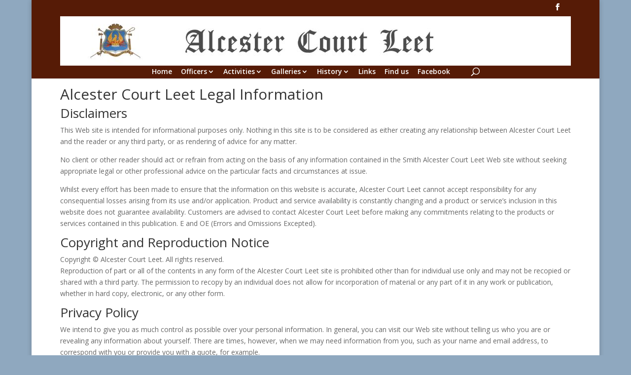

--- FILE ---
content_type: text/css
request_url: http://www.alcestercourtleet.co.uk/wp-content/et-cache/global/et-divi-customizer-global.min.css?ver=1760545746
body_size: 6698
content:
body,.et_pb_column_1_2 .et_quote_content blockquote cite,.et_pb_column_1_2 .et_link_content a.et_link_main_url,.et_pb_column_1_3 .et_quote_content blockquote cite,.et_pb_column_3_8 .et_quote_content blockquote cite,.et_pb_column_1_4 .et_quote_content blockquote cite,.et_pb_blog_grid .et_quote_content blockquote cite,.et_pb_column_1_3 .et_link_content a.et_link_main_url,.et_pb_column_3_8 .et_link_content a.et_link_main_url,.et_pb_column_1_4 .et_link_content a.et_link_main_url,.et_pb_blog_grid .et_link_content a.et_link_main_url,body .et_pb_bg_layout_light .et_pb_post p,body .et_pb_bg_layout_dark .et_pb_post p{font-size:14px}.et_pb_slide_content,.et_pb_best_value{font-size:15px}.container,.et_pb_row,.et_pb_slider .et_pb_container,.et_pb_fullwidth_section .et_pb_title_container,.et_pb_fullwidth_section .et_pb_title_featured_container,.et_pb_fullwidth_header:not(.et_pb_fullscreen) .et_pb_fullwidth_header_container{max-width:1285px}.et_boxed_layout #page-container,.et_boxed_layout.et_non_fixed_nav.et_transparent_nav #page-container #top-header,.et_boxed_layout.et_non_fixed_nav.et_transparent_nav #page-container #main-header,.et_fixed_nav.et_boxed_layout #page-container #top-header,.et_fixed_nav.et_boxed_layout #page-container #main-header,.et_boxed_layout #page-container .container,.et_boxed_layout #page-container .et_pb_row{max-width:1445px}#main-header,#main-header .nav li ul,.et-search-form,#main-header .et_mobile_menu{background-color:#561b06}#main-header .nav li ul{background-color:#841e00}.nav li ul{border-color:#9e261e}.et_secondary_nav_enabled #page-container #top-header{background-color:#561b06!important}#et-secondary-nav li ul{background-color:#561b06}.et_header_style_centered .mobile_nav .select_page,.et_header_style_split .mobile_nav .select_page,.et_nav_text_color_light #top-menu>li>a,.et_nav_text_color_dark #top-menu>li>a,#top-menu a,.et_mobile_menu li a,.et_nav_text_color_light .et_mobile_menu li a,.et_nav_text_color_dark .et_mobile_menu li a,#et_search_icon:before,.et_search_form_container input,span.et_close_search_field:after,#et-top-navigation .et-cart-info{color:#ffffff}.et_search_form_container input::-moz-placeholder{color:#ffffff}.et_search_form_container input::-webkit-input-placeholder{color:#ffffff}.et_search_form_container input:-ms-input-placeholder{color:#ffffff}#top-menu li.current-menu-ancestor>a,#top-menu li.current-menu-item>a,#top-menu li.current_page_item>a{color:#ff342d}#main-footer{background-color:#d6d6d6}#footer-widgets .footer-widget a,#footer-widgets .footer-widget li a,#footer-widgets .footer-widget li a:hover{color:#561b06}.footer-widget{color:#477020}.footer-widget,.footer-widget li,.footer-widget li a,#footer-info{font-size:11px}#footer-widgets .footer-widget li:before{top:6.35px}#et-footer-nav .bottom-nav li.current-menu-item a{color:#59d600}.bottom-nav,.bottom-nav a{font-size:10px}#footer-info,#footer-info a{color:#000000}#footer-info{font-size:10px}@media only screen and (min-width:981px){.et_header_style_left #et-top-navigation,.et_header_style_split #et-top-navigation{padding:20px 0 0 0}.et_header_style_left #et-top-navigation nav>ul>li>a,.et_header_style_split #et-top-navigation nav>ul>li>a{padding-bottom:20px}.et_header_style_split .centered-inline-logo-wrap{width:40px;margin:-40px 0}.et_header_style_split .centered-inline-logo-wrap #logo{max-height:40px}.et_pb_svg_logo.et_header_style_split .centered-inline-logo-wrap #logo{height:40px}.et_header_style_centered #top-menu>li>a{padding-bottom:7px}.et_header_style_slide #et-top-navigation,.et_header_style_fullscreen #et-top-navigation{padding:11px 0 11px 0!important}.et_header_style_centered #main-header .logo_container{height:40px}.et_header_style_centered #logo{max-height:100%}.et_pb_svg_logo.et_header_style_centered #logo{height:100%}.et_fixed_nav #page-container .et-fixed-header#top-header{background-color:#561b06!important}.et_fixed_nav #page-container .et-fixed-header#top-header #et-secondary-nav li ul{background-color:#561b06}.et-fixed-header #top-menu a,.et-fixed-header #et_search_icon:before,.et-fixed-header #et_top_search .et-search-form input,.et-fixed-header .et_search_form_container input,.et-fixed-header .et_close_search_field:after,.et-fixed-header #et-top-navigation .et-cart-info{color:#ffffff!important}.et-fixed-header .et_search_form_container input::-moz-placeholder{color:#ffffff!important}.et-fixed-header .et_search_form_container input::-webkit-input-placeholder{color:#ffffff!important}.et-fixed-header .et_search_form_container input:-ms-input-placeholder{color:#ffffff!important}.et-fixed-header #top-menu li.current-menu-ancestor>a,.et-fixed-header #top-menu li.current-menu-item>a,.et-fixed-header #top-menu li.current_page_item>a{color:#ff342d!important}}@media only screen and (min-width:1606px){.et_pb_row{padding:32px 0}.et_pb_section{padding:64px 0}.single.et_pb_pagebuilder_layout.et_full_width_page .et_post_meta_wrapper{padding-top:96px}.et_pb_fullwidth_section{padding:0}}.et_header_style_centered #main-header .logo_container{height:100px!important}.et_fixed_nav #logo{max-height:160px}.et-fixed-header #logo{max-height:100px!important;padding:0!important}.logo_container{background-color:white!important}.et_header_style_centered #logo{float:left}#top-menu li{padding-right:14px!important}.et_fullwidth_nav #main-header .container{padding:0px!important}#page-container{width:96%}#page-container{background-color:rgba(255,255,255,0.9)}.et_pb_section{padding:10px 0px}.nav li ul{width:180px!important}.et_pb_slider_with_text_overlay .et_pb_text_overlay_wrapper{padding:1px;border-radius:3px!important}.et_pb_slide_description,.et_pb_slider_fullwidth_off .et_pb_slide_description{padding:26% 1% 1% 1%;width:50%;margin:auto 1%}.nav li ul{padding:5px 0!important}.nav li li{line-height:1.5em!important}#top-menu li li a{padding:3px 3px!important;width:180px!important}#top-menu li li{padding:3px 5px!important}.nav ul li a:hover{background-color:#FFFFFF;opacity:1.0;color:#000000;overflow:hidden}#top-menu li li a{width:170px}#top-menu li li a:hover{color:#561b06}#top-menu .menu-item-has-children>a:first-child,#et-secondary-nav .menu-item-has-children>a:first-child{padding-right:15px}#page-container{background-color:rgba(255,255,255,0.9)}.et_pb_section .et_pb_row{padding:8px 0}.entry-content tr td,body.et-pb-preview #main-content .container tr td{border-top:1px solid #eee;padding:6px 12px}#footer-info{display:none}#footer-bottom{display:none}.et_pb_gutters3 .footer-widget{margin:0 1% 1% 0}#footer-widgets{padding:1% 0 0}.et_pb_section{padding:10px 0px}#cff{padding:5px}.et_pb_widget a{color:#FF0033;text-decoration:none}.et_pb_widget a:hover{color:#561b06;text-decoration:underline}

--- FILE ---
content_type: text/plain
request_url: https://www.google-analytics.com/j/collect?v=1&_v=j102&a=416663116&t=pageview&_s=1&dl=http%3A%2F%2Fwww.alcestercourtleet.co.uk%2Flegal-info%2F&ul=en-us%40posix&dt=Legal%20info%20-%20Alcester%20Court%20Leet&sr=1280x720&vp=1280x720&_u=IEBAAEABAAAAACAAI~&jid=1144029827&gjid=922954711&cid=675346431.1769306147&tid=UA-2974580-27&_gid=360366419.1769306147&_r=1&_slc=1&z=1775042052
body_size: -288
content:
2,cG-WDQY5RQ5LN